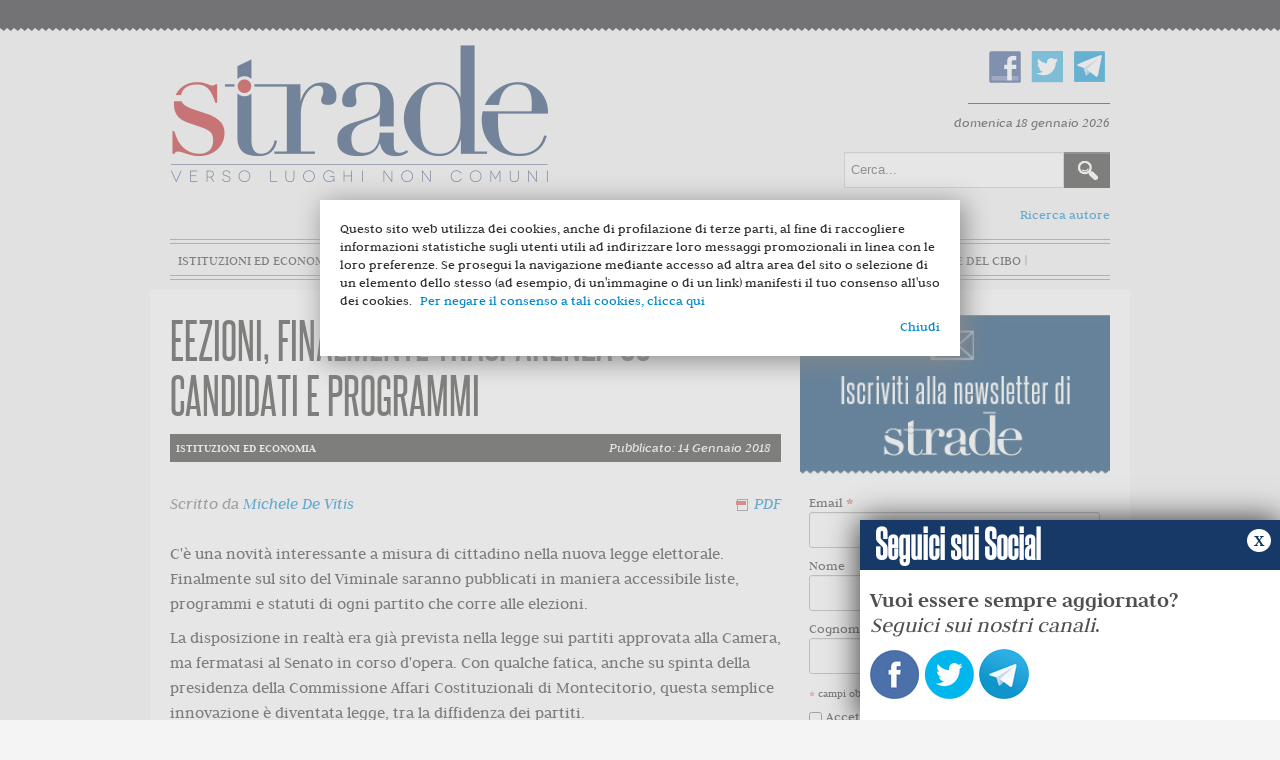

--- FILE ---
content_type: text/html; charset=utf-8
request_url: https://www.stradeonline.it/istituzioni-ed-economia/3959-eezioni-finalmente-trasparenza-su-candidati-e-programmi
body_size: 9402
content:
	<!DOCTYPE html>
	<html xmlns="http://www.w3.org/1999/xhtml" xml:lang="it-it" lang="it-it" dir="ltr">
	<head>
		<meta name="viewport" content="width=device-width, initial-scale=1.0" />
			<base href="https://www.stradeonline.it/istituzioni-ed-economia/3959-eezioni-finalmente-trasparenza-su-candidati-e-programmi" />
	<meta http-equiv="content-type" content="text/html; charset=utf-8" />
	<meta name="author" content="Michele De Vitis" />
	<meta name="generator" content="Joomla! - Open Source Content Management" />
	<title>Strade - Eezioni, finalmente trasparenza su candidati e programmi</title>
	<link href="/templates/protostar/favicon.ico" rel="shortcut icon" type="image/vnd.microsoft.icon" />
	<link href="https://www.stradeonline.it/component/search/?Itemid=102&amp;catid=8&amp;id=3959&amp;format=opensearch" rel="search" title="Vai Strade" type="application/opensearchdescription+xml" />
	<link href="/templates/protostar/css/template.css" rel="stylesheet" type="text/css" />
	<link href="/templates/protostar/js/bxslider.css" rel="stylesheet" type="text/css" />
	<script src="/media/jui/js/jquery.min.js" type="text/javascript"></script>
	<script src="/media/jui/js/jquery-noconflict.js" type="text/javascript"></script>
	<script src="/media/jui/js/jquery-migrate.min.js" type="text/javascript"></script>
	<script src="/media/system/js/caption.js" type="text/javascript"></script>
	<script src="/media/jui/js/bootstrap.min.js" type="text/javascript"></script>
	<script src="/templates/protostar/js/template.js" type="text/javascript"></script>
	<script src="/templates/protostar/js/jquery.bxslider.min.js" type="text/javascript"></script>
	<script src="/templates/protostar/js/slider.js" type="text/javascript"></script>
	<script type="text/javascript">
jQuery(window).on('load',  function() {
				new JCaption('img.caption');
			});
	</script>


					<meta property="og:title" content="Eezioni, finalmente trasparenza su candidati e programmi"/>
			<meta property="og:url" content="http://www.stradeonline.it/istituzioni-ed-economia/3959-eezioni-finalmente-trasparenza-su-candidati-e-programmi" />
			<meta property="og:type" content="article"/>
			<meta property="og:image" content="http://www.stradeonline.it/" />
			<meta property="og:image:type" content="image/jpeg" />
			<meta property="og:description" content="C'&egrave; una novit&agrave; interessante a misura di cittadino nella nuova legge elettorale. Finalmente sul sito del Viminale saranno pubblicati in maniera accessibile liste, programmi e statuti di ogni partito che corre alle elezioni.
" />	
			<meta property="fb:app_id" content="547291668769069" />
	
					<link href='https://fonts.googleapis.com/css?family=Open+Sans' rel='stylesheet' type='text/css' />
			<style type="text/css">
				h1,h2,h3,h4,h5,h6,.site-title {
					font-family: 'Open Sans', sans-serif;
				}
			</style>
				<link href="//cdn-images.mailchimp.com/embedcode/classic-10_7.css" rel="stylesheet" type="text/css">

		<style type="text/css">
			body.site{
				background-color: #f4f4f4			}
			a {
				color: #0088cc;
			}
			.navbar-inner, .nav-list > .active > a, .nav-list > .active > a:hover, .dropdown-menu li > a:hover, .dropdown-menu .active > a, .dropdown-menu .active > a:hover, .nav-pills > .active > a, .nav-pills > .active > a:hover,
			.btn-primary {
				background: #0088cc;
			}
			.navbar-inner {
				-moz-box-shadow: 0 1px 3px rgba(0, 0, 0, .25), inset 0 -1px 0 rgba(0, 0, 0, .1), inset 0 30px 10px rgba(0, 0, 0, .2);
				-webkit-box-shadow: 0 1px 3px rgba(0, 0, 0, .25), inset 0 -1px 0 rgba(0, 0, 0, .1), inset 0 30px 10px rgba(0, 0, 0, .2);
				box-shadow: 0 1px 3px rgba(0, 0, 0, .25), inset 0 -1px 0 rgba(0, 0, 0, .1), inset 0 30px 10px rgba(0, 0, 0, .2);
			}
		</style>
				<!--[if lt IE 9]>
			<script src="/media/jui/js/html5.js"></script>
			<link rel='stylesheet' id='twentytwelve-ie-css'  href='/templates/protostar/css/ie.css' type='text/css' media='all' />
		<![endif]-->
		<script>
			(function(i,s,o,g,r,a,m){i['GoogleAnalyticsObject']=r;i[r]=i[r]||function(){
			(i[r].q=i[r].q||[]).push(arguments)},i[r].l=1*new Date();a=s.createElement(o),
			m=s.getElementsByTagName(o)[0];a.async=1;a.src=g;m.parentNode.insertBefore(a,m)
			})(window,document,'script','//www.google-analytics.com/analytics.js','ga');
			ga('create', 'UA-44751875-1', 'stradeonline.it');
			ga('send', 'pageview');
		</script>

</head>
	<body class="site com_content view-article no-layout no-task itemid-102">
	<div id="fb-root"></div>
<script>(function(d, s, id) {
  var js, fjs = d.getElementsByTagName(s)[0];
  if (d.getElementById(id)) return;
  js = d.createElement(s); js.id = id;
  js.src = "//connect.facebook.net/it_IT/sdk.js#xfbml=1&version=v2.5&appId=547291668769069";
  fjs.parentNode.insertBefore(js, fjs);
}(document, 'script', 'facebook-jssdk'));</script>
		<!-- Header -->
		<header class="header" role="banner">
			<div class="header-inner clearfix container">
				<div class="top-head">
					<a class="brand pull-left" href="/">
						<img src="https://www.stradeonline.it/images/logo.png" alt="Strade" /> 					</a>
					<div class="header-search pull-right">
						

<div class="custom_social"  >
	<p><a href="https://www.facebook.com/stradeonline" target="_blank"><img src="/images/fb.png" alt="" /></a><a href="https://twitter.com/Strade_Magazine" target="_blank"><img src="/images/tw.png" alt="" /></a><a href="https://telegram.me/strade" target="_blank"><img src="/images/telegram.png" alt="telegram" /></a></p></div>

  <div id="date">
				   domenica 18 gennaio 2026          			</div>
<div class="searchcerca">
    <form action="/istituzioni-ed-economia" method="post" class="form-inline">
    		<label for="mod-search-searchword" class="element-invisible">Cerca...</label> <input name="searchword" id="mod-search-searchword" maxlength="200"  class="inputbox search-query" type="text" size="20" value="Cerca..."  onblur="if (this.value=='') this.value='Cerca...';" onfocus="if (this.value=='Cerca...') this.value='';" /> <input type="image" value="Cerca" class="button" src="/images/searchButton.gif" onclick="this.form.searchword.focus();"/>    	<input type="hidden" name="task" value="search" />
    	<input type="hidden" name="option" value="com_search" />
    	<input type="hidden" name="Itemid" value="102" />
    </form>
</div>

						<a href="/archivio-autori" style="float:right" class="ricarcaautore">Ricerca autore</a>
					</div>
				</div>
				<nav class="navigation" role="navigation">
							<div class="moduletable_menu">
						<ul class="nav menu">
<li class="item-101 default"><a href="/" >Home</a></li><li class="item-102 current active"><a href="/istituzioni-ed-economia" >Istituzioni ed economia</a></li><li class="item-103"><a href="/innovazione-e-mercato" >Innovazione e mercato</a></li><li class="item-104"><a href="/scienza-e-razionalita" >Scienza e razionalità</a></li><li class="item-105"><a href="/diritto-e-liberta" >Diritto e libertà</a></li><li class="item-106"><a href="/terza-pagina" >Terza pagina</a></li><li class="item-170"><a href="/stradedelcibo" class="_stradedelcibo">Strade del Cibo</a></li></ul>
		</div>
	
				</nav>
			</div>
		</header>
		<!-- Body -->
		<div class="body">
			<div class="container">
											<div class="moduletable">
						



		</div>
	
								<div class="row-fluid">
															
					
						<main id="content" role="main" class="span12">
							<!-- Begin Content -->
														<div id="system-message-container">
	</div>

							
							<div class="item-page">
			<div class="page-header">
				<h2>
						
					Eezioni, finalmente trasparenza su candidati e programmi
									</h2>

	</div>
		
								<div class="article-info">
		
							<div class="published">
								<div class="category-name">
        
        <p class="details"> 
                                Istituzioni ed economia          </p>
				</div>
			

		
				
					<span>Pubblicato: 14 Gennaio 2018</span>
				</div>
									
				<div class="createdby"><span>
					
										
																											Scritto da <a href="/component/contact/contact/143" >Michele De Vitis</a>												<script>var pfHeaderImgUrl = '';var pfHeaderTagline = '';var pfdisableClickToDel = 1;var pfHideImages = 0;var pfImageDisplayStyle = 'right';var pfDisablePDF = 0;var pfDisableEmail = 1;var pfDisablePrint = 1;var pfCustomCSS = '';var pfBtVersion='1';(function(){var js, pf;pf = document.createElement('script');pf.type = 'text/javascript';if('https:' == document.location.protocol){js='https://pf-cdn.printfriendly.com/ssl/main.js'}else{js='http://cdn.printfriendly.com/printfriendly.js'}pf.src=js;document.getElementsByTagName('head')[0].appendChild(pf)})();</script>
				<span class="iconpdf">
				<a href="http://www.printfriendly.com" style="text-decoration:none;" class="printfriendly" onclick="window.print();return false;" title="Printer Friendly and PDF"><img style="border:none;-webkit-box-shadow:none;box-shadow:none;margin:0 6px"  src="http://cdn.printfriendly.com/pf-pdf-icon.gif" width="12" height="12" alt="Get a PDF version of this webpage" />PDF</a>
						</span>
			
			
				</div>
		
		

						

											
							
		</div>
		
				
		

		
			
<p>C'&egrave; una novit&agrave; interessante a misura di cittadino nella nuova legge elettorale. Finalmente sul sito del Viminale saranno pubblicati in maniera accessibile liste, programmi e statuti di ogni partito che corre alle elezioni.</p>
<p>La disposizione in realt&agrave; era gi&agrave; prevista nella legge sui partiti approvata alla Camera, ma fermatasi al Senato in corso d'opera. Con qualche fatica, anche su spinta della presidenza della Commissione Affari Costituzionali di Montecitorio, questa semplice innovazione &egrave; diventata legge, tra la diffidenza dei partiti.</p>
<p>Molto spesso il deposito del programma presso il Viminale &egrave; stato infatti un atto meramente formale, sottratto ad un vero controllo esterno. Dalle prossime elezioni del 4 marzo, invece, programmi e proposte potranno essere leggibili non solo attraverso slogan e show in tv, ma attraverso canali istituzionali.</p>
<p>Sar&agrave; curioso valutare l'effettivo grado di interesse dei cittadini-elettori, molto probabilmente saranno solo i pi&ugrave; secchioni a usufruire di questo strumento. Di sicuro, per&ograve;, non ci saranno alibi alla disinformazione e le elezioni potranno contare su un livello di trasparenza maggiore sul lato dell'offerta politica.</p>
<p>Un'altra innovazione che desta qualche curiosit&agrave; applicativa sar&agrave; il tagliando antifrode. La misura, pensata per prevenire l'uso di schede false, potrebbe rallentare le operazioni di voto. Ogni scheda sar&agrave; infatti dotata di un apposito tagliando rimovibile, collegato a un codice progressivo alfanumerico generato in serie, che verr&agrave; rimosso e conservato dagli uffici elettorali prima dell'inserimento della scheda nell'urna.</p>
<p>Toccher&agrave; poi al solo presidente di seggio, dice la legge, staccare il tagliando antifrode dalla scheda, controllare che il numero progressivo sia lo stesso annotato prima della consegna e, successivamente, porre la scheda senza tagliando nell'urna.</p>
<p>Queste due novit&agrave; dimostrano molto facilmente come l'esercizio concreto della democrazia implichi dei costi, non solo informativi e di tempo, ma anche operativi, di realizzazione di processi come la stampa del tagliando antifrode o la raccolta di liste e programmi con conseguente pubblicazione.</p>
<p>Sono costi che vale la pena di affrontare con soldi pubblici per tenere in vita il modello del cittadino informato e interessato a non vendere il proprio voto. Investimenti democratici, si spera e non costi, in un periodo in cui questo stesso modello, almeno sul primo versante, sembra essere messo fortemente in discussione.</p>			
						
						
			<div class="social-buttons">
			<script type="text/javascript" src="https://apis.google.com/js/plusone.js"></script>
			<g:plusone size="standard"></g:plusone>
				<a href="https://mobile.twitter.com/share" class="twitter-share-button" data-via="Strade_Magazine" data-lang="en">Tweet</a>
			<script>!function(d,s,id){var js,fjs=d.getElementsByTagName(s)[0];if(!d.getElementById(id)){js=d.createElement(s);js.id=id;js.src="https://platform.twitter.com/widgets.js";fjs.parentNode.insertBefore(js,fjs);}}(document,"script","twitter-wjs");</script>
		<!--iframe src="//www.facebook.com/plugins/like.php?href=https://www.stradeonline.it/istituzioni-ed-economia/3959-eezioni-finalmente-trasparenza-su-candidati-e-programmi&amp;width&amp;layout=button_count&amp;action=like&amp;show_faces=false&amp;share=true&amp;height=21&amp;appId=163394913811389" scrolling="no" frameborder="0" style="border:none; overflow:hidden; height:21px;" allowTransparency="true"></iframe-->
			<!--iframe src="//www.facebook.com/plugins/like.php?href=https://www.stradeonline.it/istituzioni-ed-economia/3959-eezioni-finalmente-trasparenza-su-candidati-e-programmi&amp;width&amp;layout=button_count&amp;action=like&amp;show_faces=true&amp;share=true&amp;height=21&amp;appId=899380313444787" scrolling="no" frameborder="0" style="border:none; overflow:hidden; height:21px;" allowTransparency="true"></iframe-->
			<div class="fb-like" data-href="https://www.stradeonline.it/istituzioni-ed-economia/3959-eezioni-finalmente-trasparenza-su-candidati-e-programmi" data-layout="button" data-action="like" data-size="small" data-show-faces="true" data-share="true"></div>
			</div>
				


		
						

		

				

						
															<div class="topfooter">
									
								</div>
														<!-- End Content -->
						</main>
													<div id="aside" class="span3">
								<!-- Begin Right Sidebar -->
										<div class="moduletable_indice">
						



		</div>
			<div class="moduletable">
						
<div id="mc_embed_signup">
<img src="/templates/protostar/img/testatina.jpg" alt="Iscriviti alla newsletter di Strade" />
<form action="//stradeonline.us13.list-manage.com/subscribe/post?u=bb39543a8fbedb8b3388c3088&amp;id=b58c8eb7ea" method="post" id="mc-embedded-subscribe-form" name="mc-embedded-subscribe-form" class="validate" target="_blank" novalidate>
    <div id="mc_embed_signup_scroll">
	

<div class="mc-field-group">
	<label for="mce-EMAIL">Email  <span class="asterisk">*</span>
</label>
	<input type="email" value="" name="EMAIL" class="required email" id="mce-EMAIL">
</div>
<div class="mc-field-group">
	<label for="mce-FNAME">Nome </label>
	<input type="text" value="" name="FNAME" class="" id="mce-FNAME">
</div>
<div class="mc-field-group">
	<label for="mce-LNAME">Cognome </label>
	<input type="text" value="" name="LNAME" class="" id="mce-LNAME">
</div>
<div class="indicates-required"><span class="asterisk">*</span> campi obbligatori</div>
<div class="mc-field-group input-group">
    <ul><li><input type="checkbox" value="1"  class="required" name="group[2613][1]" id="mce-group[2613]-2613-0"><label for="mce-group[2613]-2613-0">Accetto<span class="asterisk">*</span> <a href="http://www.stradeonline.it/policy-privacy">l'informativa della privacy</a></label></li>
</ul>
</div>
	<div id="mce-responses" class="clear">
		<div class="response" id="mce-error-response" style="display:none"></div>
		<div class="response" id="mce-success-response" style="display:none"></div>
	</div>    <!-- real people should not fill this in and expect good things - do not remove this or risk form bot signups-->
    <div style="position: absolute; left: -5000px;" aria-hidden="true"><input type="text" name="b_bb39543a8fbedb8b3388c3088_b58c8eb7ea" tabindex="-1" value=""></div>
    <div class="clear"><input type="submit" value="iscrivimi" name="subscribe" id="mc-embedded-subscribe" class="button"></div>
    </div>
</form>
</div>
<script type='text/javascript' src='//s3.amazonaws.com/downloads.mailchimp.com/js/mc-validate.js'></script><script type='text/javascript'>(function($) {window.fnames = new Array(); window.ftypes = new Array();fnames[0]='EMAIL';ftypes[0]='email';fnames[1]='FNAME';ftypes[1]='text';fnames[2]='LNAME';ftypes[2]='text'; /*
 * Translated default messages for the $ validation plugin.
 * Locale: IT
 */
$.extend($.validator.messages, {
       required: "Campo obbligatorio.",
       remote: "Controlla questo campo.",
       email: "Inserisci un indirizzo email valido.",
       url: "Inserisci un indirizzo web valido.",
       date: "Inserisci una data valida.",
       dateISO: "Inserisci una data valida (ISO).",
       number: "Inserisci un numero valido.",
       digits: "Inserisci solo numeri.",
       creditcard: "Inserisci un numero di carta di credito valido.",
       equalTo: "Il valore non corrisponde.",
       accept: "Inserisci un valore con un&apos;estensione valida.",
       maxlength: $.validator.format("Non inserire pi&ugrave; di {0} caratteri."),
       minlength: $.validator.format("Inserisci almeno {0} caratteri."),
       rangelength: $.validator.format("Inserisci un valore compreso tra {0} e {1} caratteri."),
       range: $.validator.format("Inserisci un valore compreso tra {0} e {1}."),
       max: $.validator.format("Inserisci un valore minore o uguale a {0}."),
       min: $.validator.format("Inserisci un valore maggiore o uguale a {0}.")
});}(jQuery));var $mcj = jQuery.noConflict(true);</script>
<!--End mc_embed_signup-->		</div>
			<div class="moduletable_facebook">
						<div class="fb_module">
<h3><span>Trovaci su</span> FACEBOOK</h3>

<iframe src="//www.facebook.com/plugins/likebox.php?href=https%3A%2F%2Fwww.facebook.com%2Fstradeonline&amp;width=292&amp;height=258&amp;colorscheme=light&amp;show_faces=true&amp;header=false&amp;stream=false&amp;show_border=false&amp;appId=163394913811389" scrolling="no" frameborder="0" style="border:none; overflow:hidden; width:292px; height:258px;" allowTransparency="true"></iframe>
</div>		</div>
			<div class="moduletable">
						

<div class="custom"  >
	<div style="margin-bottom:20px"><script src="http://www.brunoleoni.it/debito/pd_s.js"  type="text/javascript"></script></div></div>
		</div>
	
								<!-- End Right Sidebar -->
							</div>
													<div class="bottomContent">
																	<div class="moduletable">
						

<div class="custom"  >
	<p><a href="http://www.publicpolicy.it" target="_blank"><img style="display: block; margin-left: auto; margin-right: auto;" src="/images/banners/public_policy_definitivo.jpg" alt="" /></a></p></div>
		</div>
	
														</div>
																<div class="visualClear"><!-- --></div>
				</div><!--row-fluid-->
				<div class="visualClear"><!-- --></div>
			</div><!--container-->
			<footer class="footer" role="contentinfo">				<div class="container">
							<div class="moduletable_logopiede">
						

<div class="custom_logopiede"  >
	<p><img src="/images/logopiede.png" alt="Strade" /></p>
<p>stradeonline.it - Testata registrata presso il Tribunale di Roma, n. 81/2015<br /> &egrave; una iniziativa editoriale di<br /> Strade Soc. Editoriale S.r.l.<br /> redazione[at]stradeonline.it<br /><br />Direttore responsabile Carmelo Palma</p></div>
		</div>
			<div class="moduletable_tematiche">
							<h3>Categorie</h3>
						<ul class="nav menu">
<li class="item-140"><a href="/editoriale" class="istituzioni-ed-economia">Editoriale</a></li><li class="item-134"><a href="/monografica" class="monografica">Monografica</a></li><li class="item-118 current active"><a href="/istituzioni-ed-economia" class="istituzioni-ed-economia">Istituzioni ed economia</a></li><li class="item-119"><a href="/innovazione-e-mercato" class="innovazione-e-mercato">Innovazione e mercato</a></li><li class="item-120"><a href="/scienza-e-razionalita" class="scienza-e-razionalita">Scienza e razionalità</a></li><li class="item-121"><a href="/diritto-e-liberta" class="diritto-e-liberta">Diritto e libertà</a></li><li class="item-122"><a href="/terza-pagina" class="terza-pagina">Terza pagina</a></li></ul>
		</div>
			<div class="moduletable_menupiede">
							<h3>Informazioni</h3>
						<ul class="nav menu">
<li class="item-123"><a href="/chi-siamo" >Chi siamo</a></li><li class="item-125"><a href="/pubblicita" >Pubblicità</a></li><li class="item-160"><a href="/policy-privacy" >Privacy Policy</a></li></ul>
		</div>
			<div class="moduletable_menupiede">
							<h3>Seguici Su</h3>
						<ul class="nav menu">
<li class="item-129"><a href="https://www.facebook.com/stradeonline?fref=ts" target="_blank"><img src="/images/fb.png" alt="Facebook" /><span class="image-title">Facebook</span></a></li><li class="item-130"><a href="https://twitter.com/Strade_Magazine" target="_blank"><img src="/images/tw.png" alt="Twitter" /><span class="image-title">Twitter</span></a></li><li class="item-144"><a href="http://www.stradeonline.it/?format=feed&amp;type=rss" target="_blank"><img src="/images/RSS.png" alt="Feed Rss" /><span class="image-title">Feed Rss</span></a></li></ul>
		</div>
			<div class="moduletable_firma">
						

<div class="custom_firma"  >
	<div class="credit">Powered by<a target="_blank" href="http://www.dotmedia.it"><img src="/templates/protostar/img/dotmedia.png" alt="Dotmedia"></a></div></div>
		</div>
	
					<!--p class="pull-right"><a href="#top" id="back-top"></a></p-->
				</div>
				<script src="/templates/protostar/js/cookiechoices.js" type="text/javascript"></script>
				<script type="text/javascript">
				var $=jQuery;
				$(document.body).ready(function(){
					function showCookieChoice(event) {
						if(mobileCheck()) {
							cookieChoices.showCookieConsentBar(
								'Questo sito web utilizza dei cookies, anche di profilazione di terze parti, al fine di raccogliere informazioni statistiche sugli utenti utili ad indirizzare loro messaggi promozionali in linea con le loro preferenze. Se prosegui la navigazione mediante accesso ad altra area del sito o selezione di un elemento dello stesso (ad esempio, di un\'immagine o di un link) manifesti il tuo consenso all\'uso dei cookies.',
								'Chiudi',
								'Per negare il consenso a tali cookies, clicca qui',
								'https://www.stradeonline.it/policy-privacy'
							);
							$("#cookieChoiceInfo").css({
								'width':$(window).width(),
								'padding':'5px 10px',
								'box-sizing':'border-box'
							});
						} else {
							cookieChoices.showCookieConsentDialog(
								'Questo sito web utilizza dei cookies, anche di profilazione di terze parti, al fine di raccogliere informazioni statistiche sugli utenti utili ad indirizzare loro messaggi promozionali in linea con le loro preferenze. Se prosegui la navigazione mediante accesso ad altra area del sito o selezione di un elemento dello stesso (ad esempio, di un\'immagine o di un link) manifesti il tuo consenso all\'uso dei cookies.',
								'Chiudi',
								'Per negare il consenso a tali cookies, clicca qui',
								'https://www.stradeonline.it/policy-privacy'
							);
						}
						
					}
					
					showCookieChoice();
					
					if($("#cookieChoiceInfo").length>0) {
						var _ccDiv=$("#cookieChoiceInfo div div"),
							_wWidth=$(window).width();
						
						if(_ccDiv.is(":visible")) {
							_ccDiv.addClass('cookie-choice-div');
							$(document).on('click',function(event){
								var _target=$(event.target),
									_ctarget=$(event.currentTarget);
								if(_ccDiv.is(':visible')) {
									var _div=_ccDiv,
										_btn=$("#cookieChoiceDismiss");
									if(
										_div[0]==event.target ||
										$.contains(_div[0], event.target)
									) {
										if(!event.target==_btn[0]) {
											console.log('not clicked');
										}
									} else {
										_btn.trigger('click');
									}
								}
							});
						}
						$("#cookieChoiceInfo a").on('click',function(){
							saveUserAgent();
						});
					}
					
					function saveUserAgent(){
						var parser = new UAParser(),
							uaResult=parser.getResult(),
							options= {
								saveCookie: true,
								browser: navigator.userAgent,
								cookie_answer: getCookie("displayCookieConsent")
							};
						$.ajax({
							url:window.location.href,
							type:'post',
							data: options,
							success:function(result){
								console.log(result);
							}
						});
					}
					
					function getCookie(name) {
						var value = "; " + document.cookie,
							parts = value.split("; " + name + "=");
						if (parts.length == 2) return parts.pop().split(";").shift();
					}
					
					
					function mobileCheck() {
						var check = false;
						(function(a){if(/(android|bb\d+|meego).+mobile|avantgo|bada\/|blackberry|blazer|compal|elaine|fennec|hiptop|iemobile|ip(hone|od)|iris|kindle|lge |maemo|midp|mmp|mobile.+firefox|netfront|opera m(ob|in)i|palm( os)?|phone|p(ixi|re)\/|plucker|pocket|psp|series(4|6)0|symbian|treo|up\.(browser|link)|vodafone|wap|windows ce|xda|xiino/i.test(a)||/1207|6310|6590|3gso|4thp|50[1-6]i|770s|802s|a wa|abac|ac(er|oo|s\-)|ai(ko|rn)|al(av|ca|co)|amoi|an(ex|ny|yw)|aptu|ar(ch|go)|as(te|us)|attw|au(di|\-m|r |s )|avan|be(ck|ll|nq)|bi(lb|rd)|bl(ac|az)|br(e|v)w|bumb|bw\-(n|u)|c55\/|capi|ccwa|cdm\-|cell|chtm|cldc|cmd\-|co(mp|nd)|craw|da(it|ll|ng)|dbte|dc\-s|devi|dica|dmob|do(c|p)o|ds(12|\-d)|el(49|ai)|em(l2|ul)|er(ic|k0)|esl8|ez([4-7]0|os|wa|ze)|fetc|fly(\-|_)|g1 u|g560|gene|gf\-5|g\-mo|go(\.w|od)|gr(ad|un)|haie|hcit|hd\-(m|p|t)|hei\-|hi(pt|ta)|hp( i|ip)|hs\-c|ht(c(\-| |_|a|g|p|s|t)|tp)|hu(aw|tc)|i\-(20|go|ma)|i230|iac( |\-|\/)|ibro|idea|ig01|ikom|im1k|inno|ipaq|iris|ja(t|v)a|jbro|jemu|jigs|kddi|keji|kgt( |\/)|klon|kpt |kwc\-|kyo(c|k)|le(no|xi)|lg( g|\/(k|l|u)|50|54|\-[a-w])|libw|lynx|m1\-w|m3ga|m50\/|ma(te|ui|xo)|mc(01|21|ca)|m\-cr|me(rc|ri)|mi(o8|oa|ts)|mmef|mo(01|02|bi|de|do|t(\-| |o|v)|zz)|mt(50|p1|v )|mwbp|mywa|n10[0-2]|n20[2-3]|n30(0|2)|n50(0|2|5)|n7(0(0|1)|10)|ne((c|m)\-|on|tf|wf|wg|wt)|nok(6|i)|nzph|o2im|op(ti|wv)|oran|owg1|p800|pan(a|d|t)|pdxg|pg(13|\-([1-8]|c))|phil|pire|pl(ay|uc)|pn\-2|po(ck|rt|se)|prox|psio|pt\-g|qa\-a|qc(07|12|21|32|60|\-[2-7]|i\-)|qtek|r380|r600|raks|rim9|ro(ve|zo)|s55\/|sa(ge|ma|mm|ms|ny|va)|sc(01|h\-|oo|p\-)|sdk\/|se(c(\-|0|1)|47|mc|nd|ri)|sgh\-|shar|sie(\-|m)|sk\-0|sl(45|id)|sm(al|ar|b3|it|t5)|so(ft|ny)|sp(01|h\-|v\-|v )|sy(01|mb)|t2(18|50)|t6(00|10|18)|ta(gt|lk)|tcl\-|tdg\-|tel(i|m)|tim\-|t\-mo|to(pl|sh)|ts(70|m\-|m3|m5)|tx\-9|up(\.b|g1|si)|utst|v400|v750|veri|vi(rg|te)|vk(40|5[0-3]|\-v)|vm40|voda|vulc|vx(52|53|60|61|70|80|81|83|85|98)|w3c(\-| )|webc|whit|wi(g |nc|nw)|wmlb|wonu|x700|yas\-|your|zeto|zte\-/i.test(a.substr(0,4)))check = true})(navigator.userAgent||navigator.vendor||window.opera);
						return check;
					}
					
				});
				</script>
			</footer>
		</div><!--body> -->
				<section class="stPopover" data-popover="social">
			<h2>
				&nbsp;Seguici sui Social
			</h2>
			<div class="simpleForm">
				<br>
				<p>
					<strong>Vuoi essere sempre aggiornato?</strong><br /> <i>Seguici sui nostri canali</i>.
				</p>
				<div class="customsocial">
					<p>
						<a href="https://www.facebook.com/stradeonline" target="_blank"><img src="https://www.stradeonline.it/templates/protostar/img/facebook-strade.jpg" alt="Facebook"></a>
						<a href="https://twitter.com/Strade_Magazine" target="_blank"><img src="https://www.stradeonline.it/templates/protostar/img/twitter-strade.jpg" alt="Twitter"></a>
						<a href="https://telegram.me/strade" target="_blank"><img src="https://www.stradeonline.it/templates/protostar/img/telegram-strade.jpg" alt="Telegram"></a>
					</p>
				</div>
		
			</div>
		<a href="#" class="stPopoverCloser">x</a>
		</section>
		
		<!-- Footer -->
		
	</body>
	</html>


--- FILE ---
content_type: text/html; charset=utf-8
request_url: https://accounts.google.com/o/oauth2/postmessageRelay?parent=https%3A%2F%2Fwww.stradeonline.it&jsh=m%3B%2F_%2Fscs%2Fabc-static%2F_%2Fjs%2Fk%3Dgapi.lb.en.2kN9-TZiXrM.O%2Fd%3D1%2Frs%3DAHpOoo_B4hu0FeWRuWHfxnZ3V0WubwN7Qw%2Fm%3D__features__
body_size: 162
content:
<!DOCTYPE html><html><head><title></title><meta http-equiv="content-type" content="text/html; charset=utf-8"><meta http-equiv="X-UA-Compatible" content="IE=edge"><meta name="viewport" content="width=device-width, initial-scale=1, minimum-scale=1, maximum-scale=1, user-scalable=0"><script src='https://ssl.gstatic.com/accounts/o/2580342461-postmessagerelay.js' nonce="YS8NLtc5pbWsZwhZ8k772A"></script></head><body><script type="text/javascript" src="https://apis.google.com/js/rpc:shindig_random.js?onload=init" nonce="YS8NLtc5pbWsZwhZ8k772A"></script></body></html>